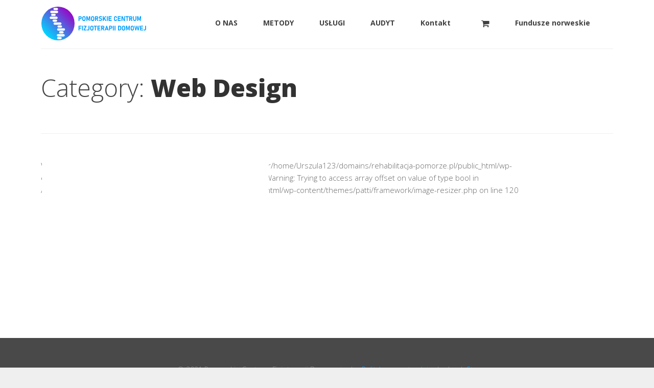

--- FILE ---
content_type: text/css
request_url: https://rehabilitacja-pomorze.pl/wp-content/themes/patti-child/style.css?ver=6.9
body_size: 174
content:
/*
Theme Name: Patti Child
Theme URI: http://deliciousthemes.com/
Description: Creative / Portfolio One-Page Theme
Author: Madalin Tudose
Author URI: http://deliciousthemes.com/
Template: patti
Version: 1.4
*/

/* =Imports styles from the parent theme
-------------------------------------------------------------- */
@import url('../patti/style.css');


/* =Theme customization starts here
-------------------------------------------------------------- */

--- FILE ---
content_type: image/svg+xml
request_url: https://rehabilitacja-pomorze.pl/wp-content/uploads/2021/03/logo-PCFD-03.svg
body_size: 2709
content:
<?xml version="1.0" encoding="UTF-8"?> <!-- Generator: Adobe Illustrator 25.2.0, SVG Export Plug-In . SVG Version: 6.00 Build 0) --> <svg xmlns="http://www.w3.org/2000/svg" xmlns:xlink="http://www.w3.org/1999/xlink" version="1.1" x="0px" y="0px" viewBox="0 0 207 68" style="enable-background:new 0 0 207 68;" xml:space="preserve"> <style type="text/css"> .st0{fill:url(#SVGID_1_);} .st1{fill:#FFFFFF;} .st2{fill:#009EFF;} </style> <g id="Layer_2_1_"> <linearGradient id="SVGID_1_" gradientUnits="userSpaceOnUse" x1="10.351" y1="12.1121" x2="56.678" y2="58.4391" gradientTransform="matrix(1 0 0 -1 0 69.2756)"> <stop offset="0" style="stop-color:#00D7FF"></stop> <stop offset="1" style="stop-color:#9606C6"></stop> </linearGradient> <ellipse class="st0" cx="33.5" cy="34" rx="32.5" ry="33"></ellipse> <g> <path class="st1" d="M31.4,7.8h-4.7c-1.1,0-2.1-0.9-2.1-2.2s0.9-2.2,2.1-2.2h4.7c1.1,0,2.1,0.9,2.1,2.2S32.5,7.8,31.4,7.8z"></path> </g> <g> <path class="st1" d="M26.9,19.3h-4.7c-1.1,0-2.1-0.9-2.1-2.2c0-1.3,0.9-2.2,2.1-2.2h4.7c1.1,0,2.1,0.9,2.1,2.2S28,19.3,26.9,19.3z "></path> </g> <g> <path class="st1" d="M29.7,30.7H25c-1.1,0-2.1-0.9-2.1-2.2s0.9-2.2,2.1-2.2h4.7c1.1,0,2.1,0.9,2.1,2.2S30.9,30.7,29.7,30.7z"></path> </g> <g> <path class="st1" d="M39.3,42.1h-4.7c-1.1,0-2.1-0.9-2.1-2.2c0-1.3,0.9-2.2,2.1-2.2h4.7c1.1,0,2.1,0.9,2.1,2.2 C41.4,41.2,40.5,42.1,39.3,42.1z"></path> </g> <g> <path class="st1" d="M42.4,53.5h-4.7c-1.1,0-2.1-0.9-2.1-2.2c0-1.3,0.9-2.2,2.1-2.2h4.7c1.1,0,2.1,0.9,2.1,2.2 C44.5,52.5,43.6,53.5,42.4,53.5z"></path> </g> <g> <path class="st1" d="M38.6,64.8h-4.7c-1.1,0-2.1-0.9-2.1-2.2c0-1.3,0.9-2.2,2.1-2.2h4.7c1.1,0,2.1,0.9,2.1,2.2 C40.7,63.9,39.8,64.8,38.6,64.8z"></path> </g> <g> <path class="st1" d="M31.5,13.7H20.6c-1.2,0-2.3-1-2.3-2.3s1-2.3,2.3-2.3h10.9c1.2,0,2.3,1,2.3,2.3S32.7,13.7,31.5,13.7z"></path> </g> <g> <path class="st1" d="M30.5,25.1H19.6c-1.2,0-2.3-1-2.3-2.3s1-2.3,2.3-2.3h10.9c1.2,0,2.3,1,2.3,2.3S31.7,25.1,30.5,25.1z"></path> </g> <g> <path class="st1" d="M38,36.5H27.1c-1.2,0-2.3-1-2.3-2.3s1-2.3,2.3-2.3H38c1.2,0,2.3,1,2.3,2.3S39.3,36.5,38,36.5z"></path> </g> <g> <path class="st1" d="M45,48H34.1c-1.2,0-2.3-1-2.3-2.3c0-1.3,1-2.3,2.3-2.3H45c1.2,0,2.3,1,2.3,2.3C47.2,47,46.2,48,45,48z"></path> </g> <g> <path class="st1" d="M44.4,59.4H33.5c-1.2,0-2.3-1-2.3-2.3c0-1.3,1-2.3,2.3-2.3h10.9c1.2,0,2.3,1,2.3,2.3 C46.7,58.4,45.7,59.4,44.4,59.4z"></path> </g> </g> <g id="Layer_3"> <path class="st2" d="M78.7,20.2c-0.7-0.5-2.4-0.3-3.3-0.3c-0.4,0-1.2,0-1.6,0V29h1.6v-3.5c0.9,0,2.5,0.2,3.3-0.3 C80.4,24.2,80.4,21.1,78.7,20.2z M78.1,23.2c-0.2,0.3-0.5,0.5-0.9,0.5c0,0-1.9,0-1.9,0v-2.3h1.9C78.1,21.5,78.5,22.6,78.1,23.2z"></path> <polygon class="st2" points="92.8,26 91.1,19.8 89,19.8 89,29 90.4,29 90.4,22.6 92,28 93.5,28 95.1,22.5 95.1,29 96.6,29 96.6,19.8 94.4,19.8 "></polygon> <path class="st2" d="M111.2,25c1.9-1.2,1.3-5.2-1.3-5.1c-1,0-2.8,0-3.8,0V29h1.6v-3.7h1l1.9,3.7h2l-2.1-3.8 C110.9,25.2,111.1,25.1,111.2,25z M107.8,21.5h2c0.6,0,0.9,0.5,0.8,1.1c0,0.5-0.3,1.1-0.8,1.1c0,0-2,0-2,0V21.5z"></path> <path class="st2" d="M118.6,24c-0.4-0.2-0.8-0.3-1.4-0.4c0,0-0.2,0-0.2-0.1c-0.6-0.2-1-0.2-1.4-0.6c-0.3-0.4-0.3-1.1,0.2-1.4 c0.9-0.5,2.4-0.2,3.2,0.5l0.7-1.5c-2-1.6-6.1-1.3-6,1.8c-0.1,1.8,1.2,2.5,2.8,2.7c0,0,0.2,0,0.2,0c0.5,0.1,1,0.1,1.3,0.5 c0.3,0.4,0.2,1.1-0.2,1.4c-1.1,0.6-2.8,0.2-3.7-0.6l-0.8,1.4c1.9,1.8,6.6,1.7,6.5-1.6C119.9,25.2,119.5,24.5,118.6,24z"></path> <polygon class="st2" points="127.8,19.8 125.7,19.8 122.9,24.4 122.9,19.8 121.3,19.8 121.3,29 122.9,29 122.9,27 124.1,25.2 126.2,29 128.1,29 125.2,23.6 "></polygon> <rect x="129.1" y="19.8" class="st2" width="1.7" height="9.1"></rect> <path class="st2" d="M132.6,19.8V29c1.1,0,4.6,0,5.8,0v-1.7h-4.2v-2h3.5v-1.7h-3.5v-2.1h4.2v-1.7C137.6,19.8,132.6,19.8,132.6,19.8 z"></path> <path class="st2" d="M144.8,22.2c0.7-1.4,2.5-0.8,2.7,0.7h1.7c-0.4-4.3-6.4-4.2-6.2,0.3c0,1.1-0.2,3.4,0.4,4.4 c0.7,1.5,2.8,2,4.2,1.2c1-0.6,1.4-1.6,1.6-2.8h-1.7c-0.1,1.4-2,2-2.7,0.7c-0.3-0.6-0.1-2.8-0.2-3.4 C144.6,22.8,144.7,22.5,144.8,22.2z"></path> <polygon class="st2" points="150.5,19.8 150.5,29 156.3,29 156.3,27.3 152.1,27.3 152.1,25.3 155.7,25.3 155.7,23.6 152.1,23.6 152.1,21.5 156.3,21.5 156.3,19.8 "></polygon> <polygon class="st2" points="162.9,26.5 159.8,19.8 157.8,19.8 157.8,29 159.4,29 159.4,22.4 162.4,29 164.4,29 164.4,19.8 162.9,19.8 "></polygon> <polygon class="st2" points="165.6,21.5 168,21.5 168,29 169.6,29 169.6,21.5 171.9,21.5 171.9,19.8 165.6,19.8 "></polygon> <path class="st2" d="M177.9,25c1.9-1.2,1.3-5.2-1.3-5.1c-1,0-2.8,0-3.8,0V29h1.6v-3.7h1l1.9,3.7h2l-2.1-3.8 C177.6,25.2,177.8,25.1,177.9,25z M174.5,21.5h2c0.6,0,0.9,0.5,0.8,1.1c0,0.5-0.3,1.1-0.8,1.1c0,0-2,0-2,0V21.5z"></path> <path class="st2" d="M185.2,25.7c0.2,2.2-3.2,2.2-3.1,0c0,0,0-5.9,0-5.9h-1.6v5.8c-0.1,1.9,1.2,3.5,3.2,3.4c2,0.1,3.2-1.5,3.2-3.4 c0,0,0-5.8,0-5.8h-1.6V25.7z"></path> <polygon class="st2" points="193.9,19.8 192.3,26 190.6,19.8 188.5,19.8 188.5,29 189.9,29 189.9,22.6 191.5,28 193,28 194.6,22.5 194.6,29 196,29 196,19.8 "></polygon> <polygon class="st2" points="73.8,38.5 73.8,47.6 75.4,47.6 75.4,44 78.8,44 78.8,42.3 75.4,42.3 75.4,40.1 79.4,40.1 79.4,38.5 "></polygon> <rect x="80.6" y="38.5" class="st2" width="1.7" height="9.1"></rect> <polygon class="st2" points="89.2,40 89.2,38.5 83.8,38.5 83.8,40.1 87.2,40.1 83.7,46.1 83.7,47.6 89.3,47.6 89.3,45.9 85.6,45.9 "></polygon> <path class="st2" d="M93.2,44.7c0.1,1.4-1.4,1.8-2.1,0.7l-1.3,1c0.9,1.7,4,1.7,4.8-0.1c0.6-0.9,0.2-6.7,0.3-7.9h-1.7V44.7z"></path> <path class="st2" d="M101.5,38.8c-0.5-0.3-1-0.4-1.7-0.4c-0.6,0-1.2,0.1-1.7,0.4c-0.5,0.3-0.8,0.7-1.1,1.2 c-0.3,0.5-0.4,1.1-0.4,1.8v2.6c0,0.7,0.1,1.3,0.4,1.8c0.3,0.5,0.6,0.9,1.1,1.2c0.5,0.3,1,0.4,1.7,0.4c0.6,0,1.2-0.1,1.7-0.4 c0.5-0.3,0.8-0.7,1.1-1.2c0.3-0.5,0.4-1.1,0.4-1.8v-2.6c0-0.7-0.1-1.3-0.4-1.8C102.3,39.5,101.9,39.1,101.5,38.8z M101.3,44.4 c0,0.3-0.1,0.6-0.2,0.8c-0.1,0.2-0.3,0.4-0.5,0.6c-0.2,0.1-0.5,0.2-0.8,0.2c-0.3,0-0.6-0.1-0.8-0.2c-0.2-0.1-0.4-0.3-0.5-0.6 c-0.1-0.2-0.2-0.5-0.2-0.8v-2.7c0-0.3,0.1-0.6,0.2-0.8c0.1-0.2,0.3-0.4,0.5-0.6c0.2-0.1,0.5-0.2,0.8-0.2c0.3,0,0.6,0.1,0.8,0.2 c0.2,0.1,0.4,0.3,0.5,0.6c0.1,0.2,0.2,0.5,0.2,0.8V44.4z"></path> <polygon class="st2" points="103.5,40.1 105.8,40.1 105.8,47.6 107.5,47.6 107.5,40.1 109.8,40.1 109.8,38.5 103.5,38.5 "></polygon> <polygon class="st2" points="110.8,38.5 110.8,47.6 116.6,47.6 116.6,45.9 112.4,45.9 112.4,43.9 115.9,43.9 115.9,42.2 112.4,42.2 112.4,40.1 116.6,40.1 116.6,38.5 "></polygon> <path class="st2" d="M123.1,43.6c1.9-1.2,1.3-5.2-1.3-5.1c-1,0-2.8,0-3.8,0v9.1h1.6v-3.7h1l1.9,3.7h2l-2.1-3.8 C122.7,43.8,122.9,43.7,123.1,43.6z M119.7,40.1h2c0.6,0,0.9,0.5,0.8,1.1c0,0.5-0.3,1.1-0.8,1.1c0,0-2,0-2,0V40.1z"></path> <path class="st2" d="M128.2,38.5l-3.3,9.1h1.8l0.5-1.5h3.2l0.5,1.5h1.8l-3.3-9.1H128.2z M127.7,44.5l1-3.1l1,3.1H127.7z"></path> <path class="st2" d="M138.5,38.8c-0.7-0.5-2.4-0.3-3.3-0.3c-0.4,0-1.2,0-1.6,0v9.1h1.6v-3.5c0.9,0,2.5,0.2,3.3-0.3 C140.2,42.8,140.2,39.7,138.5,38.8z M138,41.9c-0.2,0.3-0.5,0.5-0.9,0.5c0,0-1.9,0-1.9,0v-2.3h1.9C138,40.1,138.3,41.2,138,41.9z"></path> <rect x="140.9" y="38.5" class="st2" width="1.7" height="9.1"></rect> <rect x="144.3" y="38.5" class="st2" width="1.7" height="9.1"></rect> <path class="st2" d="M155.7,38.8c-0.8-0.4-2.1-0.4-3.1-0.4c-0.4,0-1.2,0-1.6,0v9.1c2-0.1,4.8,0.6,5.9-1.6c0.6-0.9,0.3-3.2,0.4-4.3 C157.3,40.5,156.8,39.4,155.7,38.8z M155.6,44.4c0,1.7-1.7,1.6-2.9,1.6v-5.8c0.7,0,2-0.1,2.5,0.4C155.9,41,155.5,43.3,155.6,44.4z"></path> <path class="st2" d="M163.4,38.8c-0.5-0.3-1-0.4-1.7-0.4s-1.2,0.1-1.7,0.4c-0.5,0.3-0.8,0.7-1.1,1.2c-0.3,0.5-0.4,1.1-0.4,1.8v2.6 c0,0.7,0.1,1.3,0.4,1.8c0.3,0.5,0.6,0.9,1.1,1.2c0.5,0.3,1,0.4,1.7,0.4s1.2-0.1,1.7-0.4c0.5-0.3,0.8-0.7,1.1-1.2 c0.3-0.5,0.4-1.1,0.4-1.8v-2.6c0-0.7-0.1-1.3-0.4-1.8C164.3,39.5,163.9,39.1,163.4,38.8z M163.2,44.4c0,0.3-0.1,0.6-0.2,0.8 c-0.1,0.2-0.3,0.4-0.5,0.6c-0.2,0.1-0.5,0.2-0.8,0.2s-0.6-0.1-0.8-0.2c-0.2-0.1-0.4-0.3-0.5-0.6c-0.1-0.2-0.2-0.5-0.2-0.8v-2.7 c0-0.3,0.1-0.6,0.2-0.8c0.1-0.2,0.3-0.4,0.5-0.6c0.2-0.1,0.5-0.2,0.8-0.2s0.6,0.1,0.8,0.2c0.2,0.1,0.4,0.3,0.5,0.6 c0.1,0.2,0.2,0.5,0.2,0.8V44.4z"></path> <polygon class="st2" points="170.3,44.6 168.7,38.5 166.5,38.5 166.5,47.6 168,47.6 168,41.2 169.6,46.6 171,46.6 172.6,41.1 172.6,47.6 174.1,47.6 174.1,38.5 172,38.5 "></polygon> <path class="st2" d="M180.6,38.8c-0.5-0.3-1-0.4-1.7-0.4c-0.6,0-1.2,0.1-1.7,0.4c-0.5,0.3-0.8,0.7-1.1,1.2 c-0.3,0.5-0.4,1.1-0.4,1.8v2.6c0,0.7,0.1,1.3,0.4,1.8c0.3,0.5,0.6,0.9,1.1,1.2c0.5,0.3,1,0.4,1.7,0.4c0.6,0,1.2-0.1,1.7-0.4 c0.5-0.3,0.8-0.7,1.1-1.2c0.3-0.5,0.4-1.1,0.4-1.8v-2.6c0-0.7-0.1-1.3-0.4-1.8C181.5,39.5,181.1,39.1,180.6,38.8z M180.5,44.4 c0,0.3-0.1,0.6-0.2,0.8c-0.1,0.2-0.3,0.4-0.5,0.6c-0.2,0.1-0.5,0.2-0.8,0.2s-0.6-0.1-0.8-0.2c-0.2-0.1-0.4-0.3-0.5-0.6 c-0.1-0.2-0.2-0.5-0.2-0.8v-2.7c0-0.3,0.1-0.6,0.2-0.8c0.1-0.2,0.3-0.4,0.5-0.6c0.2-0.1,0.5-0.2,0.8-0.2s0.6,0.1,0.8,0.2 c0.2,0.1,0.4,0.3,0.5,0.6c0.1,0.2,0.2,0.5,0.2,0.8V44.4z"></path> <polygon class="st2" points="190.4,44.6 188.7,38.5 187.4,38.5 185.8,44.6 184.6,38.5 183,38.5 185,47.6 186.5,47.6 188.1,41.2 189.6,47.6 191.2,47.6 193.2,38.5 191.5,38.5 "></polygon> <polygon class="st2" points="194.2,38.5 194.2,47.6 200,47.6 200,45.9 195.9,45.9 195.9,43.9 199.4,43.9 199.4,42.2 195.9,42.2 195.9,40.1 200,40.1 200,38.5 "></polygon> <path class="st2" d="M204.1,38.5v6.2c0.1,1.4-1.4,1.8-2.1,0.7l-1.3,1c0.9,1.7,4,1.7,4.8-0.1c0.6-0.9,0.2-6.7,0.3-7.9H204.1z"></path> <path class="st2" d="M85.9,20.2c-0.5-0.3-1-0.4-1.7-0.4c-0.6,0-1.2,0.1-1.7,0.4c-0.5,0.3-0.8,0.7-1.1,1.2c-0.3,0.5-0.4,1.1-0.4,1.8 v2.6c0,0.7,0.1,1.3,0.4,1.8c0.3,0.5,0.6,0.9,1.1,1.2c0.5,0.3,1,0.4,1.7,0.4c0.6,0,1.2-0.1,1.7-0.4c0.5-0.3,0.8-0.7,1.1-1.2 c0.3-0.5,0.4-1.1,0.4-1.8v-2.6c0-0.7-0.1-1.3-0.4-1.8C86.7,20.8,86.3,20.4,85.9,20.2z M85.7,25.7c0,0.3-0.1,0.6-0.2,0.8 c-0.1,0.2-0.3,0.4-0.5,0.6c-0.2,0.1-0.5,0.2-0.8,0.2c-0.3,0-0.6-0.1-0.8-0.2c-0.2-0.1-0.4-0.3-0.5-0.6c-0.1-0.2-0.2-0.5-0.2-0.8 v-2.7c0-0.3,0.1-0.6,0.2-0.8c0.1-0.2,0.3-0.4,0.5-0.6c0.2-0.1,0.5-0.2,0.8-0.2c0.3,0,0.6,0.1,0.8,0.2c0.2,0.1,0.4,0.3,0.5,0.6 c0.1,0.2,0.2,0.5,0.2,0.8V25.7z"></path> <path class="st2" d="M103,20.2c-0.5-0.3-1-0.4-1.7-0.4c-0.6,0-1.2,0.1-1.7,0.4c-0.5,0.3-0.8,0.7-1.1,1.2c-0.3,0.5-0.4,1.1-0.4,1.8 v2.6c0,0.7,0.1,1.3,0.4,1.8c0.3,0.5,0.6,0.9,1.1,1.2c0.5,0.3,1,0.4,1.7,0.4c0.6,0,1.2-0.1,1.7-0.4c0.5-0.3,0.8-0.7,1.1-1.2 c0.3-0.5,0.4-1.1,0.4-1.8v-2.6c0-0.7-0.1-1.3-0.4-1.8C103.9,20.8,103.5,20.4,103,20.2z M102.8,25.7c0,0.3-0.1,0.6-0.2,0.8 c-0.1,0.2-0.3,0.4-0.5,0.6c-0.2,0.1-0.5,0.2-0.8,0.2c-0.3,0-0.6-0.1-0.8-0.2c-0.2-0.1-0.4-0.3-0.5-0.6c-0.1-0.2-0.2-0.5-0.2-0.8 v-2.7c0-0.3,0.1-0.6,0.2-0.8c0.1-0.2,0.3-0.4,0.5-0.6c0.2-0.1,0.5-0.2,0.8-0.2c0.3,0,0.6,0.1,0.8,0.2c0.2,0.1,0.4,0.3,0.5,0.6 c0.1,0.2,0.2,0.5,0.2,0.8V25.7z"></path> </g> </svg> 